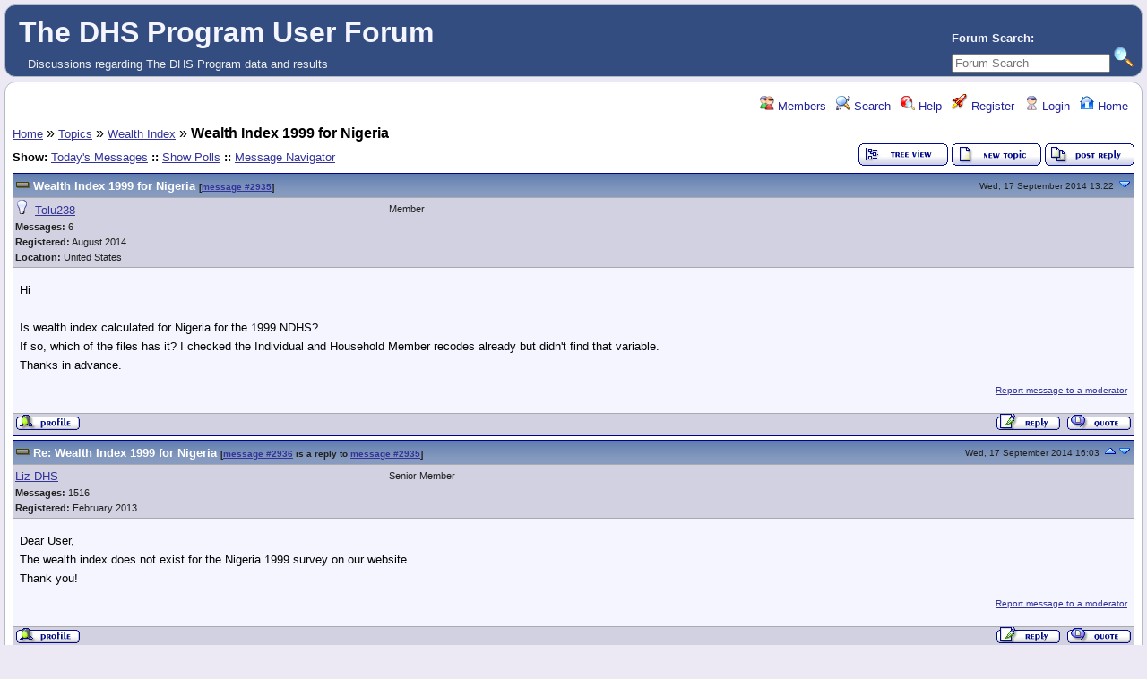

--- FILE ---
content_type: text/html; charset=UTF-8
request_url: https://userforum.dhsprogram.com/index.php?t=msg&th=1534&goto=2936&
body_size: 6082
content:
<!DOCTYPE html>
<html lang="en" dir="ltr">
<head>
	<meta charset="utf-8">
	<meta name=viewport content="width=device-width, initial-scale=1">
	<meta name="description" content="Wealth Index 1999 for Nigeria " />
	<title>The DHS Program User Forum: Wealth Index &raquo; Wealth Index 1999 for Nigeria</title>
	<link rel="search" type="application/opensearchdescription+xml" title="The DHS Program User Forum Search" href="/open_search.php" />
	<link rel="alternate" type="application/rss+xml" title="Syndicate this forum (XML)" href="/feed.php?mode=m&amp;th=1534&amp;basic=1" />
	<link rel="stylesheet" href="/theme/default/forum.css" media="screen" title="Default Forum Theme" />
	<link rel="stylesheet" href="/js/ui/jquery-ui.css" media="screen" />
	<script src="/js/jquery.js"></script>
	<script async src="/js/ui/jquery-ui.js"></script>
	<script src="/js/lib.js"></script>
</head>
<body>
<!--  -->
<div class="header">
  
  <div class="headsearch">
    <form id="headsearch" method="get" action="/index.php"><input type="hidden" name="SQ" value="0" />
      <br /><label accesskey="f" title="Forum Search">Forum Search:<br />
      <input type="search" name="srch" value="" size="20" placeholder="Forum Search" /></label>
      <input type="hidden" name="t" value="search" />
      <input type="image" src="/theme/default/images/search.png" alt="Search" name="btn_submit">&nbsp;
    </form>
  </div>
    <a href="/index.php" title="Home">
    <span class="headtitle">The DHS Program User Forum</span>
  </a><br />
  <span class="headdescr">Discussions regarding The DHS Program data and results<br /></span>
</div>
<div class="content">

<!-- Table for sidebars. -->
<table width="100%"><tr><td>
<div id="UserControlPanel">
<ul>
		<li><a href="/index.php?t=finduser&amp;btn_submit=Find&amp;" title="Members"><img src="/theme/default/images/top_members.png" alt="" /> Members</a></li>			 <li><a href="/index.php?t=search&amp;forum_limiter=13&amp;" title="Search"><img src="/theme/default/images/top_search.png" alt="" /> Search</a></li>	<li><a accesskey="h" href="/index.php?t=help_index&amp;" title="Help"><img src="/theme/default/images/top_help.png" alt="" /> Help</a></li>
	<li><a href="/index.php?t=register&amp;" title="Register"><img src="/theme/default/images/top_register.png" alt="" /> Register</a></li>
	<li><a href="/index.php?t=login&amp;" title="Login"><img src="/theme/default/images/top_login.png" alt="" /> Login</a></li>	<li><a href="/index.php?t=index&amp;" title="Home"><img src="/theme/default/images/top_home.png" alt="" /> Home</a></li>
	</ul>
</div>
<a name="page_top"> </a>
<a href="/index.php?t=i&amp;">Home</a>&nbsp;&raquo; <a href="/index.php?t=i&amp;cat=1&amp;">Topics</a>&nbsp;&raquo; <a href="/index.php?t=thread&amp;frm_id=13&amp;">Wealth Index</a>&nbsp;&raquo; <strong>Wealth Index 1999 for Nigeria</strong> 
<span id="threadRating"></span>
<table cellspacing="0" cellpadding="0" border="0" class="wa">
<tr>
<td class="GenText al">
	<span class="GenText fb">Show:</span>
<a href="/index.php?t=selmsg&amp;date=today&amp;&amp;frm_id=13&amp;th=1534" title="Show all messages that were posted today" rel="nofollow">Today&#39;s Messages</a>
<b>::</b> <a href="/index.php?t=polllist&amp;" rel="nofollow">Show Polls</a>
<b>::</b> <a href="/index.php?t=mnav&amp;" rel="nofollow">Message Navigator</a>
	<br />
				
		</td>
<td class="vb ar">
	<a href="/index.php?t=tree&amp;th=1534&amp;"><img title="Switch to threaded view of this topic" alt="Switch to threaded view of this topic" src="/theme/default/images/tree_view.gif" /></a>&nbsp;<a href="/index.php?t=post&amp;frm_id=13&amp;"><img alt="Create a new topic" src="/theme/default/images/new_thread.gif" /></a>&nbsp;<a href="/index.php?t=post&amp;th_id=1534&amp;reply_to=2935&amp;&amp;start=0"><img src="/theme/default/images/post_reply.gif" alt="Submit Reply" /></a></td>
</tr>
</table>

<table cellspacing="0" cellpadding="0" class="ContentTable"><tr>
	<td class="MsgSpacer">
		<table cellspacing="0" cellpadding="0" class="MsgTable">
		<tr>
			<td class="MsgR1 vt al MsgSubText"><a name="msg_num_1"></a><a name="msg_2935"></a><a href="/index.php?t=msg&amp;th=1534&amp;goto=2935&amp;#msg_2935" class="MsgSubText">Wealth Index 1999 for Nigeria</a> <span class="SmallText">[<a href="/index.php?t=msg&amp;th=1534&amp;goto=2935&amp;#msg_2935">message #2935</a>]</span></td>
			<td class="MsgR1 vt ar"><span class="DateText">Wed, 17 September 2014 13:22</span> <a href="javascript://" onclick="chng_focus('#msg_num_2');"><img alt="Go to next message" title="Go to next message" src="/theme/default/images/down.png" width="16" height="11" /></a></td>
		</tr>
		<tr class="MsgR2">
			<td class="MsgR2" colspan="2">
				<table cellspacing="0" cellpadding="0" class="ContentTable">
				<tr class="MsgR2">
				
					<td class="msgud">
						<img src="/theme/default/images/offline.png" alt="Tolu238 is currently offline" title="Tolu238 is currently offline" />&nbsp;
						<a href="/index.php?t=usrinfo&amp;id=1970&amp;">Tolu238</a>
						<br /><b>Messages:</b> 6<br /><b>Registered:</b> August 2014 <br /><b>Location: </b>United States
						
					</td>
					<td class="msgud"><div class="ctags">Member</div></td>
					<td class="msgot"></td>
		</tr>
		</table>
	</td>
</tr>
<tr>
	<td colspan="2" class="MsgR3">
		<span class="MsgBodyText">Hi<br />
<br />
Is wealth index calculated for Nigeria for the 1999 NDHS?<br />
If so, which of the files has it? I checked the Individual and Household Member recodes already but didn't find that variable.<br />
Thanks in advance. </span>
		
		
		<div class="SmallText"><p class="fr"><a href="/index.php?t=report&amp;msg_id=2935&amp;" rel="nofollow">Report message to a moderator</a></p></div>
</td></tr>
<tr>
	<td colspan="2" class="MsgToolBar">
		<table border="0" cellspacing="0" cellpadding="0" class="wa">
		<tr>
			<td class="al nw">
				<a href="/index.php?t=usrinfo&amp;id=1970&amp;"><img alt="" src="/theme/default/images/msg_about.gif" /></a>&nbsp;
				
			</td>
			<td class="GenText wa ac">&nbsp;</td>
			<td class="nw ar">
				
				
				<a href="/index.php?t=post&amp;reply_to=2935&amp;"><img alt="" src="/theme/default/images/msg_reply.gif" /></a>&nbsp;
				<a href="/index.php?t=post&amp;reply_to=2935&amp;quote=true&amp;"><img alt="" src="/theme/default/images/msg_quote.gif" /></a>
			</td>
		</tr>
		</table>
	</td>
</tr>
</table>
</td></tr><tr>
	<td class="MsgSpacer">
		<table cellspacing="0" cellpadding="0" class="MsgTable">
		<tr>
			<td class="MsgR1 vt al MsgSubText"><a name="msg_num_2"></a><a name="msg_2936"></a><a href="/index.php?t=msg&amp;th=1534&amp;goto=2936&amp;#msg_2936" class="MsgSubText">Re: Wealth Index 1999 for Nigeria</a> <span class="SmallText">[<a href="/index.php?t=msg&amp;th=1534&amp;goto=2936&amp;#msg_2936">message #2936</a> is a reply to <a href="/index.php?t=msg&amp;th=1534&amp;goto=2935&amp;#msg_2935">message #2935</a>]</span></td>
			<td class="MsgR1 vt ar"><span class="DateText">Wed, 17 September 2014 16:03</span> <a href="javascript://" onclick="chng_focus('#msg_num_1');"><img alt="Go to previous message" title="Go to previous message" src="/theme/default/images/up.png" width="16" height="11" /></a><a href="javascript://" onclick="chng_focus('#msg_num_3');"><img alt="Go to next message" title="Go to next message" src="/theme/default/images/down.png" width="16" height="11" /></a></td>
		</tr>
		<tr class="MsgR2">
			<td class="MsgR2" colspan="2">
				<table cellspacing="0" cellpadding="0" class="ContentTable">
				<tr class="MsgR2">
				
					<td class="msgud">
						
						<a href="/index.php?t=usrinfo&amp;id=9&amp;">Liz-DHS</a>
						<br /><b>Messages:</b> 1516<br /><b>Registered:</b> February 2013 
						
					</td>
					<td class="msgud"><div class="ctags">Senior Member</div></td>
					<td class="msgot"></td>
		</tr>
		</table>
	</td>
</tr>
<tr>
	<td colspan="2" class="MsgR3">
		<span class="MsgBodyText">Dear User,<br />
The wealth index does not exist for the Nigeria 1999 survey on our website.<br />
Thank you!</span>
		
		
		<div class="SmallText"><p class="fr"><a href="/index.php?t=report&amp;msg_id=2936&amp;" rel="nofollow">Report message to a moderator</a></p></div>
</td></tr>
<tr>
	<td colspan="2" class="MsgToolBar">
		<table border="0" cellspacing="0" cellpadding="0" class="wa">
		<tr>
			<td class="al nw">
				<a href="/index.php?t=usrinfo&amp;id=9&amp;"><img alt="" src="/theme/default/images/msg_about.gif" /></a>&nbsp;
				
			</td>
			<td class="GenText wa ac">&nbsp;</td>
			<td class="nw ar">
				
				
				<a href="/index.php?t=post&amp;reply_to=2936&amp;"><img alt="" src="/theme/default/images/msg_reply.gif" /></a>&nbsp;
				<a href="/index.php?t=post&amp;reply_to=2936&amp;quote=true&amp;"><img alt="" src="/theme/default/images/msg_quote.gif" /></a>
			</td>
		</tr>
		</table>
	</td>
</tr>
</table>
</td></tr><tr>
	<td class="MsgSpacer">
		<table cellspacing="0" cellpadding="0" class="MsgTable">
		<tr>
			<td class="MsgR1 vt al MsgSubText"><a name="msg_num_3"></a><a name="msg_2939"></a><a href="/index.php?t=msg&amp;th=1534&amp;goto=2939&amp;#msg_2939" class="MsgSubText">Re: Wealth Index 1999 for Nigeria</a> <span class="SmallText">[<a href="/index.php?t=msg&amp;th=1534&amp;goto=2939&amp;#msg_2939">message #2939</a> is a reply to <a href="/index.php?t=msg&amp;th=1534&amp;goto=2936&amp;#msg_2936">message #2936</a>]</span></td>
			<td class="MsgR1 vt ar"><span class="DateText">Wed, 17 September 2014 21:22</span> <a href="javascript://" onclick="chng_focus('#msg_num_2');"><img alt="Go to previous message" title="Go to previous message" src="/theme/default/images/up.png" width="16" height="11" /></a><a href="javascript://" onclick="chng_focus('#msg_num_4');"><img alt="Go to next message" title="Go to next message" src="/theme/default/images/down.png" width="16" height="11" /></a></td>
		</tr>
		<tr class="MsgR2">
			<td class="MsgR2" colspan="2">
				<table cellspacing="0" cellpadding="0" class="ContentTable">
				<tr class="MsgR2">
				
					<td class="msgud">
						<img src="/theme/default/images/offline.png" alt="Tolu238 is currently offline" title="Tolu238 is currently offline" />&nbsp;
						<a href="/index.php?t=usrinfo&amp;id=1970&amp;">Tolu238</a>
						<br /><b>Messages:</b> 6<br /><b>Registered:</b> August 2014 <br /><b>Location: </b>United States
						
					</td>
					<td class="msgud"><div class="ctags">Member</div></td>
					<td class="msgot"></td>
		</tr>
		</table>
	</td>
</tr>
<tr>
	<td colspan="2" class="MsgR3">
		<span class="MsgBodyText">Hi Liz<br />
<br />
Is it in a separate file or is it included in one of the other data files?<br />
Can't find it.<br />
</span>
		
		
		<div class="SmallText"><p class="fr"><a href="/index.php?t=report&amp;msg_id=2939&amp;" rel="nofollow">Report message to a moderator</a></p></div>
</td></tr>
<tr>
	<td colspan="2" class="MsgToolBar">
		<table border="0" cellspacing="0" cellpadding="0" class="wa">
		<tr>
			<td class="al nw">
				<a href="/index.php?t=usrinfo&amp;id=1970&amp;"><img alt="" src="/theme/default/images/msg_about.gif" /></a>&nbsp;
				
			</td>
			<td class="GenText wa ac">&nbsp;</td>
			<td class="nw ar">
				
				
				<a href="/index.php?t=post&amp;reply_to=2939&amp;"><img alt="" src="/theme/default/images/msg_reply.gif" /></a>&nbsp;
				<a href="/index.php?t=post&amp;reply_to=2939&amp;quote=true&amp;"><img alt="" src="/theme/default/images/msg_quote.gif" /></a>
			</td>
		</tr>
		</table>
	</td>
</tr>
</table>
</td></tr><tr>
	<td class="MsgSpacer">
		<table cellspacing="0" cellpadding="0" class="MsgTable">
		<tr>
			<td class="MsgR1 vt al MsgSubText"><a name="msg_num_4"></a><a name="msg_2941"></a><a href="/index.php?t=msg&amp;th=1534&amp;goto=2941&amp;#msg_2941" class="MsgSubText">Re: Wealth Index 1999 for Nigeria</a> <span class="SmallText">[<a href="/index.php?t=msg&amp;th=1534&amp;goto=2941&amp;#msg_2941">message #2941</a> is a reply to <a href="/index.php?t=msg&amp;th=1534&amp;goto=2939&amp;#msg_2939">message #2939</a>]</span></td>
			<td class="MsgR1 vt ar"><span class="DateText">Thu, 18 September 2014 09:47</span> <a href="javascript://" onclick="chng_focus('#msg_num_3');"><img alt="Go to previous message" title="Go to previous message" src="/theme/default/images/up.png" width="16" height="11" /></a></td>
		</tr>
		<tr class="MsgR2">
			<td class="MsgR2" colspan="2">
				<table cellspacing="0" cellpadding="0" class="ContentTable">
				<tr class="MsgR2">
				
					<td class="msgud">
						
						<a href="/index.php?t=usrinfo&amp;id=9&amp;">Liz-DHS</a>
						<br /><b>Messages:</b> 1516<br /><b>Registered:</b> February 2013 
						
					</td>
					<td class="msgud"><div class="ctags">Senior Member</div></td>
					<td class="msgot"></td>
		</tr>
		</table>
	</td>
</tr>
<tr>
	<td colspan="2" class="MsgR3">
		<span class="MsgBodyText">Dear User,<br />
It does not exist for this survey.<br />
</span>
		
		
		<div class="SmallText"><p class="fr"><a href="/index.php?t=report&amp;msg_id=2941&amp;" rel="nofollow">Report message to a moderator</a></p></div>
</td></tr>
<tr>
	<td colspan="2" class="MsgToolBar">
		<table border="0" cellspacing="0" cellpadding="0" class="wa">
		<tr>
			<td class="al nw">
				<a href="/index.php?t=usrinfo&amp;id=9&amp;"><img alt="" src="/theme/default/images/msg_about.gif" /></a>&nbsp;
				
			</td>
			<td class="GenText wa ac">&nbsp;</td>
			<td class="nw ar">
				
				
				<a href="/index.php?t=post&amp;reply_to=2941&amp;"><img alt="" src="/theme/default/images/msg_reply.gif" /></a>&nbsp;
				<a href="/index.php?t=post&amp;reply_to=2941&amp;quote=true&amp;"><img alt="" src="/theme/default/images/msg_quote.gif" /></a>
			</td>
		</tr>
		</table>
	</td>
</tr>
</table>
</td></tr></table>

<table border="0" cellspacing="0" cellpadding="0" class="wa">
<tr>
	<td class="vt">&nbsp;</td>
	<td class="GenText ar vb nw"><a href="/index.php?t=tree&amp;th=1534&amp;"><img title="Switch to threaded view of this topic" alt="Switch to threaded view of this topic" src="/theme/default/images/tree_view.gif" /></a>&nbsp;<a href="/index.php?t=post&amp;frm_id=13&amp;"><img alt="Create a new topic" src="/theme/default/images/new_thread.gif" /></a>&nbsp;<a href="/index.php?t=post&amp;th_id=1534&amp;reply_to=2935&amp;&amp;start=0"><img src="/theme/default/images/post_reply.gif" alt="Submit Reply" /></a></td>
</tr>
</table>


<table border="0" cellspacing="1" cellpadding="1" align="right">
	<tr>
	<td class="ar GenText">Previous Topic:</td>
	<td class="GenText al"><a href="/index.php?t=msg&amp;goto=2703&amp;#msg_2703">STATA syntax for constructing the wealth index for Tanzania 1992 DHS </a></td>
</tr>
	<tr>
	<td class="GenText ar">Next Topic:</td>
	<td class="GenText al"><a href="/index.php?t=msg&amp;goto=2502&amp;#msg_2502">Wealth Index for 1993 and 1998 DHS - Philippines</a></td>
</tr>
</table>

<span class="SmallText fb">Goto Forum:</span>
<form action="/index.php" id="frmquicksel" method="get">
	<input type="hidden" name="t" value="thread" />
	<input type="hidden" name="SQ" value="0" />
	<select class="SmallText" name="frm_id">
		<option disabled="disabled">- Topics</option><option value="27">&nbsp;&nbsp;Biomarkers</option><option value="25">&nbsp;&nbsp;Child Health</option><option value="26">&nbsp;&nbsp;Domestic Violence</option><option value="23">&nbsp;&nbsp;Fertility</option><option value="39">&nbsp;&nbsp;General</option><option value="7">&nbsp;&nbsp;HIV</option><option value="41">&nbsp;&nbsp;Malaria</option><option value="22">&nbsp;&nbsp;Mortality</option><option value="21">&nbsp;&nbsp;Nutrition and Anthropometry</option><option value="24">&nbsp;&nbsp;Reproductive Health</option><option value="44">&nbsp;&nbsp;Unmet Need</option><option value="43">&nbsp;&nbsp;Water and Sanitation</option><option value="13" selected="selected">&nbsp;&nbsp;Wealth Index</option><option value="66">&nbsp;&nbsp;Service Provision Assessment (SPA)</option><option disabled="disabled">- Countries</option><option value="20">&nbsp;&nbsp;Bangladesh</option><option value="18">&nbsp;&nbsp;Egypt</option><option value="40">&nbsp;&nbsp;Ethiopia</option><option value="6">&nbsp;&nbsp;India</option><option value="14">&nbsp;&nbsp;Kenya</option><option value="19">&nbsp;&nbsp;Nepal</option><option value="16">&nbsp;&nbsp;Nigeria</option><option value="17">&nbsp;&nbsp;Tanzania</option><option value="15">&nbsp;&nbsp;Uganda</option><option value="38">&nbsp;&nbsp;Other countries</option><option disabled="disabled">- Data</option><option value="31">&nbsp;&nbsp;Dataset access</option><option value="32">&nbsp;&nbsp;Dataset use in Stata</option><option value="37">&nbsp;&nbsp;Dataset use in SPSS</option><option value="42">&nbsp;&nbsp;Dataset use (other programs)</option><option value="96">&nbsp;&nbsp;GitHub Code Share Library</option><option value="30">&nbsp;&nbsp;Data use for policies/programs</option><option value="34">&nbsp;&nbsp;Sampling</option><option value="33">&nbsp;&nbsp;Weighting data</option><option value="35">&nbsp;&nbsp;Merging data files</option><option value="36">&nbsp;&nbsp;Geographic Data</option><option value="60">&nbsp;&nbsp;IPUMS Demographic and Health Surveys (IPUMS-DHS) </option><option value="63">&nbsp;&nbsp;CSPro</option><option value="69">&nbsp;&nbsp;Model Datasets</option><option value="65">&nbsp;&nbsp;Sampling and Weighting Webinar June 2015</option><option value="67">&nbsp;&nbsp;Linking DHS and Facility Data Webinar July 2015</option><option value="70">&nbsp;&nbsp;General Data Questions</option><option disabled="disabled">- Dissemination and Capacity Strengthening</option><option value="61">&nbsp;&nbsp;Application Programming Interface (API) </option><option value="12">&nbsp;&nbsp;STATcompiler/mobile app</option><option value="28">&nbsp;&nbsp;Press/Media</option><option value="29">&nbsp;&nbsp;Publications</option><option value="59">&nbsp;&nbsp;Papers Using DHS data</option><option value="64">&nbsp;&nbsp;Workshops and Learning Opportunities</option><option disabled="disabled">- Guidelines, FAQs, and usage policy</option><option value="10">&nbsp;&nbsp;FAQs</option><option value="11">&nbsp;&nbsp;Usage policy</option><option value="47">&nbsp;&nbsp;Suggestions, Comments, Feedback</option><option disabled="disabled">- User Groups</option><option value="45">&nbsp;&nbsp;Geographic Data Users</option><option value="46">&nbsp;&nbsp;Fellows</option><option value="68">&nbsp;&nbsp;Vaccination Data Technical Consultation</option><option value="71">&nbsp;&nbsp;ZDHS 2015 Workshop</option><option disabled="disabled">- DHS-8 Questionnaire Review - Archived</option><option value="72">&nbsp;&nbsp;READ ME - Instructions</option><option value="75">&nbsp;&nbsp;Core questionnaire: Family Planning and Sexual and Reproductive Health</option><option value="76">&nbsp;&nbsp;Core questionnaire: Gender and Women's Empowerment</option><option value="77">&nbsp;&nbsp;Core questionnaire: HIV</option><option value="78">&nbsp;&nbsp;Core questionnaire: Malaria</option><option value="79">&nbsp;&nbsp;Core questionnaire: Maternal, Newborn, and Child Health</option><option value="80">&nbsp;&nbsp;Core questionnaire: Nutrition</option><option value="81">&nbsp;&nbsp;Core questionnaire: Vaccinations (child and maternal)</option><option value="82">&nbsp;&nbsp;Core questionnaire: Water, Sanitation, and Hygiene</option><option value="83">&nbsp;&nbsp;Module: Adult and Maternal Mortality</option><option value="84">&nbsp;&nbsp;Module: Accident and Injury</option><option value="85">&nbsp;&nbsp;Module: Disability</option><option value="86">&nbsp;&nbsp;Module: Domestic Violence</option><option value="87">&nbsp;&nbsp;Module: Female Genital Cutting</option><option value="88">&nbsp;&nbsp;Module: Fistula</option><option value="89">&nbsp;&nbsp;Module: Male Child Circumcision</option><option value="90">&nbsp;&nbsp;Module: Supplemental Module on Maternal Health Care</option><option value="91">&nbsp;&nbsp;Module: Newborn Care</option><option value="92">&nbsp;&nbsp;Module: Non-communicable Diseases</option><option value="93">&nbsp;&nbsp;Module: Out-of-pocket Health Expenditures</option><option value="94">&nbsp;&nbsp;Biomarkers and Anthropometry</option><option value="95">&nbsp;&nbsp;Questionnaire Design</option><option value="74">&nbsp;&nbsp;Sampling and Methodology </option><option value="73">&nbsp;&nbsp;Other Topics</option><option disabled="disabled">- DHS-7 Questionnaire Review - Archived</option><option value="48">&nbsp;&nbsp;READ ME - Instructions</option><option value="49">&nbsp;&nbsp;Gender </option><option value="50">&nbsp;&nbsp;HIV/AIDS</option><option value="51">&nbsp;&nbsp;Infectious Diseases</option><option value="52">&nbsp;&nbsp;Maternal and Child Health</option><option value="53">&nbsp;&nbsp;Family Planning and Reproductive Health</option><option value="54">&nbsp;&nbsp;Water Supply and Sanitation</option><option value="55">&nbsp;&nbsp;Nutrition</option><option value="56">&nbsp;&nbsp;Health Systems</option><option value="57">&nbsp;&nbsp;Questionnaire Design</option><option value="58">&nbsp;&nbsp;Other, including sampling and methodology</option>
	</select>&nbsp;&nbsp;
	<input type="submit" class="button small" name="frm_goto" value="Go" />
</form>
<br /><div class="wa ac">-=] <a href="javascript://" onclick="chng_focus('page_top');">Back to Top</a> [=-</div>
<div class="ar SmallText">[ <a href="/index.php?t=help_index&amp;section=boardusage#syndicate">Syndicate this forum (XML)</a> ] [ <a href="/feed.php?mode=m&amp;th=1534&amp;basic=1"><img src="/theme/default/images/rss.gif" title="Syndicate this forum (XML)" alt="RSS" /></a> ] [ <a href="/pdf.php?th=1534&amp;"><img src="/theme/default/images/pdf.gif" title="Generate printable PDF" alt="PDF" /></a> ]</div>
<br /><div class="ac"><span class="curtime"><b>Current Time:</b> Wed Jan 28 16:29:22 Coordinated Universal Time 2026</span></div>
<script>
	min_max_posts('/theme/default/images', 'Minimize Message', 'Maximize Message');
	format_code('Code:', 'Select all', 'Show/ hide');
</script>
</td></tr></table>

</div>
<div class="footer ac">
	<b>.::</b>
	<a href="mailto:forums@dhsprogram.com">Contact</a>
	<b>::</b>
	<a href="/index.php?t=index&amp;">Home</a>
	<b>::</b>
	<a href="https://dhsprogram.com/privacy-policy.cfm" target="privpolicy">Privacy Policy</a>
	<b>::.</b>
	<p class="SmallText">Powered by: FUDforum 3.0.9.<br />Copyright &copy;2001-2018 <a href="http://fudforum.org/">FUDforum Bulletin Board Software</a></p>	
</div>

<script async src=https://www.googletagmanager.com/gtag/js?id=G-SN3MG9LCFF></script> 
<script> window.dataLayer = window.dataLayer || []; function gtag(){dataLayer.push(arguments);} gtag('js', new Date()); gtag('config', 'G-SN3MG9LCFF'); </script>


</body></html>
